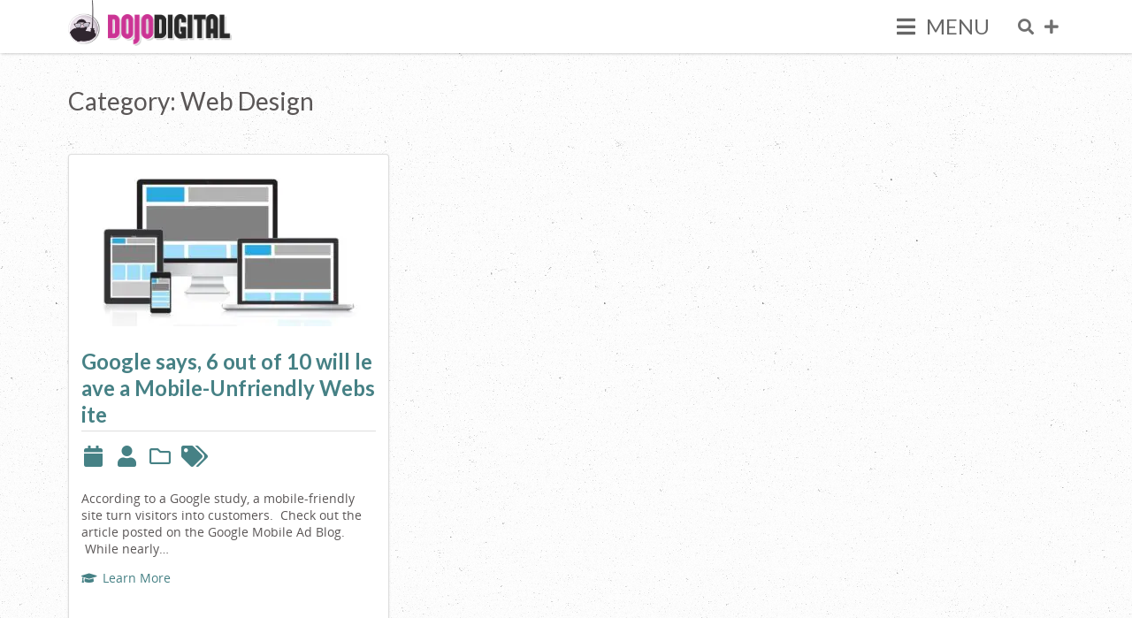

--- FILE ---
content_type: text/html; charset=UTF-8
request_url: https://dojodigital.com/blog/category/web-design/
body_size: 10863
content:
<!DOCTYPE html>
<html lang="en-US">
<head>
<meta charset="UTF-8">
<meta name="viewport" content="width=device-width, initial-scale=1">
<link rel="profile" href="http://gmpg.org/xfn/11">
<link rel="pingback" href="https://dojodigital.com/xmlrpc.php">

<meta name='robots' content='index, follow, max-image-preview:large, max-snippet:-1, max-video-preview:-1' />

	<!-- This site is optimized with the Yoast SEO plugin v26.8 - https://yoast.com/product/yoast-seo-wordpress/ -->
	<title>Web Design | Dojo Digital</title>
	<link rel="canonical" href="https://dojodigital.com/blog/category/web-design/" />
	<meta property="og:locale" content="en_US" />
	<meta property="og:type" content="article" />
	<meta property="og:title" content="Web Design Archives - Dojo Digital" />
	<meta property="og:url" content="https://dojodigital.com/blog/category/web-design/" />
	<meta property="og:site_name" content="Dojo Digital" />
	<meta name="twitter:card" content="summary_large_image" />
	<script type="application/ld+json" class="yoast-schema-graph">{"@context":"https://schema.org","@graph":[{"@type":"CollectionPage","@id":"https://dojodigital.com/blog/category/web-design/","url":"https://dojodigital.com/blog/category/web-design/","name":"Web Design Archives - Dojo Digital","isPartOf":{"@id":"https://dojodigital.com/#website"},"primaryImageOfPage":{"@id":"https://dojodigital.com/blog/category/web-design/#primaryimage"},"image":{"@id":"https://dojodigital.com/blog/category/web-design/#primaryimage"},"thumbnailUrl":"https://dojodigital.com/wp-content/uploads/2012/10/mobile-friendly-responsive-web-design-571x343.jpg","breadcrumb":{"@id":"https://dojodigital.com/blog/category/web-design/#breadcrumb"},"inLanguage":"en-US"},{"@type":"ImageObject","inLanguage":"en-US","@id":"https://dojodigital.com/blog/category/web-design/#primaryimage","url":"https://dojodigital.com/wp-content/uploads/2012/10/mobile-friendly-responsive-web-design-571x343.jpg","contentUrl":"https://dojodigital.com/wp-content/uploads/2012/10/mobile-friendly-responsive-web-design-571x343.jpg","width":571,"height":343},{"@type":"BreadcrumbList","@id":"https://dojodigital.com/blog/category/web-design/#breadcrumb","itemListElement":[{"@type":"ListItem","position":1,"name":"Home","item":"https://dojodigital.com/"},{"@type":"ListItem","position":2,"name":"Web Design"}]},{"@type":"WebSite","@id":"https://dojodigital.com/#website","url":"https://dojodigital.com/","name":"Dojo Digital","description":"We Are Your Premium Online Business Partner | Wordpress Hosting | Email Hosting | Auburn, Maine","potentialAction":[{"@type":"SearchAction","target":{"@type":"EntryPoint","urlTemplate":"https://dojodigital.com/?s={search_term_string}"},"query-input":{"@type":"PropertyValueSpecification","valueRequired":true,"valueName":"search_term_string"}}],"inLanguage":"en-US"}]}</script>
	<!-- / Yoast SEO plugin. -->


<link rel='dns-prefetch' href='//connect.livechatinc.com' />
<link rel='dns-prefetch' href='//cdn.jsdelivr.net' />
<link rel='dns-prefetch' href='//stats.wp.com' />
<link rel="alternate" type="application/rss+xml" title="Dojo Digital &raquo; Feed" href="https://dojodigital.com/feed/" />
<link rel="alternate" type="application/rss+xml" title="Dojo Digital &raquo; Comments Feed" href="https://dojodigital.com/comments/feed/" />
<link rel="alternate" type="application/rss+xml" title="Dojo Digital &raquo; Web Design Category Feed" href="https://dojodigital.com/blog/category/web-design/feed/" />
<style id='wp-img-auto-sizes-contain-inline-css' type='text/css'>
img:is([sizes=auto i],[sizes^="auto," i]){contain-intrinsic-size:3000px 1500px}
/*# sourceURL=wp-img-auto-sizes-contain-inline-css */
</style>
<style id='wp-emoji-styles-inline-css' type='text/css'>

	img.wp-smiley, img.emoji {
		display: inline !important;
		border: none !important;
		box-shadow: none !important;
		height: 1em !important;
		width: 1em !important;
		margin: 0 0.07em !important;
		vertical-align: -0.1em !important;
		background: none !important;
		padding: 0 !important;
	}
/*# sourceURL=wp-emoji-styles-inline-css */
</style>
<style id='wp-block-library-inline-css' type='text/css'>
:root{--wp-block-synced-color:#7a00df;--wp-block-synced-color--rgb:122,0,223;--wp-bound-block-color:var(--wp-block-synced-color);--wp-editor-canvas-background:#ddd;--wp-admin-theme-color:#007cba;--wp-admin-theme-color--rgb:0,124,186;--wp-admin-theme-color-darker-10:#006ba1;--wp-admin-theme-color-darker-10--rgb:0,107,160.5;--wp-admin-theme-color-darker-20:#005a87;--wp-admin-theme-color-darker-20--rgb:0,90,135;--wp-admin-border-width-focus:2px}@media (min-resolution:192dpi){:root{--wp-admin-border-width-focus:1.5px}}.wp-element-button{cursor:pointer}:root .has-very-light-gray-background-color{background-color:#eee}:root .has-very-dark-gray-background-color{background-color:#313131}:root .has-very-light-gray-color{color:#eee}:root .has-very-dark-gray-color{color:#313131}:root .has-vivid-green-cyan-to-vivid-cyan-blue-gradient-background{background:linear-gradient(135deg,#00d084,#0693e3)}:root .has-purple-crush-gradient-background{background:linear-gradient(135deg,#34e2e4,#4721fb 50%,#ab1dfe)}:root .has-hazy-dawn-gradient-background{background:linear-gradient(135deg,#faaca8,#dad0ec)}:root .has-subdued-olive-gradient-background{background:linear-gradient(135deg,#fafae1,#67a671)}:root .has-atomic-cream-gradient-background{background:linear-gradient(135deg,#fdd79a,#004a59)}:root .has-nightshade-gradient-background{background:linear-gradient(135deg,#330968,#31cdcf)}:root .has-midnight-gradient-background{background:linear-gradient(135deg,#020381,#2874fc)}:root{--wp--preset--font-size--normal:16px;--wp--preset--font-size--huge:42px}.has-regular-font-size{font-size:1em}.has-larger-font-size{font-size:2.625em}.has-normal-font-size{font-size:var(--wp--preset--font-size--normal)}.has-huge-font-size{font-size:var(--wp--preset--font-size--huge)}.has-text-align-center{text-align:center}.has-text-align-left{text-align:left}.has-text-align-right{text-align:right}.has-fit-text{white-space:nowrap!important}#end-resizable-editor-section{display:none}.aligncenter{clear:both}.items-justified-left{justify-content:flex-start}.items-justified-center{justify-content:center}.items-justified-right{justify-content:flex-end}.items-justified-space-between{justify-content:space-between}.screen-reader-text{border:0;clip-path:inset(50%);height:1px;margin:-1px;overflow:hidden;padding:0;position:absolute;width:1px;word-wrap:normal!important}.screen-reader-text:focus{background-color:#ddd;clip-path:none;color:#444;display:block;font-size:1em;height:auto;left:5px;line-height:normal;padding:15px 23px 14px;text-decoration:none;top:5px;width:auto;z-index:100000}html :where(.has-border-color){border-style:solid}html :where([style*=border-top-color]){border-top-style:solid}html :where([style*=border-right-color]){border-right-style:solid}html :where([style*=border-bottom-color]){border-bottom-style:solid}html :where([style*=border-left-color]){border-left-style:solid}html :where([style*=border-width]){border-style:solid}html :where([style*=border-top-width]){border-top-style:solid}html :where([style*=border-right-width]){border-right-style:solid}html :where([style*=border-bottom-width]){border-bottom-style:solid}html :where([style*=border-left-width]){border-left-style:solid}html :where(img[class*=wp-image-]){height:auto;max-width:100%}:where(figure){margin:0 0 1em}html :where(.is-position-sticky){--wp-admin--admin-bar--position-offset:var(--wp-admin--admin-bar--height,0px)}@media screen and (max-width:600px){html :where(.is-position-sticky){--wp-admin--admin-bar--position-offset:0px}}

/*# sourceURL=wp-block-library-inline-css */
</style><style id='global-styles-inline-css' type='text/css'>
:root{--wp--preset--aspect-ratio--square: 1;--wp--preset--aspect-ratio--4-3: 4/3;--wp--preset--aspect-ratio--3-4: 3/4;--wp--preset--aspect-ratio--3-2: 3/2;--wp--preset--aspect-ratio--2-3: 2/3;--wp--preset--aspect-ratio--16-9: 16/9;--wp--preset--aspect-ratio--9-16: 9/16;--wp--preset--color--black: #000000;--wp--preset--color--cyan-bluish-gray: #abb8c3;--wp--preset--color--white: #ffffff;--wp--preset--color--pale-pink: #f78da7;--wp--preset--color--vivid-red: #cf2e2e;--wp--preset--color--luminous-vivid-orange: #ff6900;--wp--preset--color--luminous-vivid-amber: #fcb900;--wp--preset--color--light-green-cyan: #7bdcb5;--wp--preset--color--vivid-green-cyan: #00d084;--wp--preset--color--pale-cyan-blue: #8ed1fc;--wp--preset--color--vivid-cyan-blue: #0693e3;--wp--preset--color--vivid-purple: #9b51e0;--wp--preset--gradient--vivid-cyan-blue-to-vivid-purple: linear-gradient(135deg,rgb(6,147,227) 0%,rgb(155,81,224) 100%);--wp--preset--gradient--light-green-cyan-to-vivid-green-cyan: linear-gradient(135deg,rgb(122,220,180) 0%,rgb(0,208,130) 100%);--wp--preset--gradient--luminous-vivid-amber-to-luminous-vivid-orange: linear-gradient(135deg,rgb(252,185,0) 0%,rgb(255,105,0) 100%);--wp--preset--gradient--luminous-vivid-orange-to-vivid-red: linear-gradient(135deg,rgb(255,105,0) 0%,rgb(207,46,46) 100%);--wp--preset--gradient--very-light-gray-to-cyan-bluish-gray: linear-gradient(135deg,rgb(238,238,238) 0%,rgb(169,184,195) 100%);--wp--preset--gradient--cool-to-warm-spectrum: linear-gradient(135deg,rgb(74,234,220) 0%,rgb(151,120,209) 20%,rgb(207,42,186) 40%,rgb(238,44,130) 60%,rgb(251,105,98) 80%,rgb(254,248,76) 100%);--wp--preset--gradient--blush-light-purple: linear-gradient(135deg,rgb(255,206,236) 0%,rgb(152,150,240) 100%);--wp--preset--gradient--blush-bordeaux: linear-gradient(135deg,rgb(254,205,165) 0%,rgb(254,45,45) 50%,rgb(107,0,62) 100%);--wp--preset--gradient--luminous-dusk: linear-gradient(135deg,rgb(255,203,112) 0%,rgb(199,81,192) 50%,rgb(65,88,208) 100%);--wp--preset--gradient--pale-ocean: linear-gradient(135deg,rgb(255,245,203) 0%,rgb(182,227,212) 50%,rgb(51,167,181) 100%);--wp--preset--gradient--electric-grass: linear-gradient(135deg,rgb(202,248,128) 0%,rgb(113,206,126) 100%);--wp--preset--gradient--midnight: linear-gradient(135deg,rgb(2,3,129) 0%,rgb(40,116,252) 100%);--wp--preset--font-size--small: 13px;--wp--preset--font-size--medium: 20px;--wp--preset--font-size--large: 36px;--wp--preset--font-size--x-large: 42px;--wp--preset--spacing--20: 0.44rem;--wp--preset--spacing--30: 0.67rem;--wp--preset--spacing--40: 1rem;--wp--preset--spacing--50: 1.5rem;--wp--preset--spacing--60: 2.25rem;--wp--preset--spacing--70: 3.38rem;--wp--preset--spacing--80: 5.06rem;--wp--preset--shadow--natural: 6px 6px 9px rgba(0, 0, 0, 0.2);--wp--preset--shadow--deep: 12px 12px 50px rgba(0, 0, 0, 0.4);--wp--preset--shadow--sharp: 6px 6px 0px rgba(0, 0, 0, 0.2);--wp--preset--shadow--outlined: 6px 6px 0px -3px rgb(255, 255, 255), 6px 6px rgb(0, 0, 0);--wp--preset--shadow--crisp: 6px 6px 0px rgb(0, 0, 0);}:where(.is-layout-flex){gap: 0.5em;}:where(.is-layout-grid){gap: 0.5em;}body .is-layout-flex{display: flex;}.is-layout-flex{flex-wrap: wrap;align-items: center;}.is-layout-flex > :is(*, div){margin: 0;}body .is-layout-grid{display: grid;}.is-layout-grid > :is(*, div){margin: 0;}:where(.wp-block-columns.is-layout-flex){gap: 2em;}:where(.wp-block-columns.is-layout-grid){gap: 2em;}:where(.wp-block-post-template.is-layout-flex){gap: 1.25em;}:where(.wp-block-post-template.is-layout-grid){gap: 1.25em;}.has-black-color{color: var(--wp--preset--color--black) !important;}.has-cyan-bluish-gray-color{color: var(--wp--preset--color--cyan-bluish-gray) !important;}.has-white-color{color: var(--wp--preset--color--white) !important;}.has-pale-pink-color{color: var(--wp--preset--color--pale-pink) !important;}.has-vivid-red-color{color: var(--wp--preset--color--vivid-red) !important;}.has-luminous-vivid-orange-color{color: var(--wp--preset--color--luminous-vivid-orange) !important;}.has-luminous-vivid-amber-color{color: var(--wp--preset--color--luminous-vivid-amber) !important;}.has-light-green-cyan-color{color: var(--wp--preset--color--light-green-cyan) !important;}.has-vivid-green-cyan-color{color: var(--wp--preset--color--vivid-green-cyan) !important;}.has-pale-cyan-blue-color{color: var(--wp--preset--color--pale-cyan-blue) !important;}.has-vivid-cyan-blue-color{color: var(--wp--preset--color--vivid-cyan-blue) !important;}.has-vivid-purple-color{color: var(--wp--preset--color--vivid-purple) !important;}.has-black-background-color{background-color: var(--wp--preset--color--black) !important;}.has-cyan-bluish-gray-background-color{background-color: var(--wp--preset--color--cyan-bluish-gray) !important;}.has-white-background-color{background-color: var(--wp--preset--color--white) !important;}.has-pale-pink-background-color{background-color: var(--wp--preset--color--pale-pink) !important;}.has-vivid-red-background-color{background-color: var(--wp--preset--color--vivid-red) !important;}.has-luminous-vivid-orange-background-color{background-color: var(--wp--preset--color--luminous-vivid-orange) !important;}.has-luminous-vivid-amber-background-color{background-color: var(--wp--preset--color--luminous-vivid-amber) !important;}.has-light-green-cyan-background-color{background-color: var(--wp--preset--color--light-green-cyan) !important;}.has-vivid-green-cyan-background-color{background-color: var(--wp--preset--color--vivid-green-cyan) !important;}.has-pale-cyan-blue-background-color{background-color: var(--wp--preset--color--pale-cyan-blue) !important;}.has-vivid-cyan-blue-background-color{background-color: var(--wp--preset--color--vivid-cyan-blue) !important;}.has-vivid-purple-background-color{background-color: var(--wp--preset--color--vivid-purple) !important;}.has-black-border-color{border-color: var(--wp--preset--color--black) !important;}.has-cyan-bluish-gray-border-color{border-color: var(--wp--preset--color--cyan-bluish-gray) !important;}.has-white-border-color{border-color: var(--wp--preset--color--white) !important;}.has-pale-pink-border-color{border-color: var(--wp--preset--color--pale-pink) !important;}.has-vivid-red-border-color{border-color: var(--wp--preset--color--vivid-red) !important;}.has-luminous-vivid-orange-border-color{border-color: var(--wp--preset--color--luminous-vivid-orange) !important;}.has-luminous-vivid-amber-border-color{border-color: var(--wp--preset--color--luminous-vivid-amber) !important;}.has-light-green-cyan-border-color{border-color: var(--wp--preset--color--light-green-cyan) !important;}.has-vivid-green-cyan-border-color{border-color: var(--wp--preset--color--vivid-green-cyan) !important;}.has-pale-cyan-blue-border-color{border-color: var(--wp--preset--color--pale-cyan-blue) !important;}.has-vivid-cyan-blue-border-color{border-color: var(--wp--preset--color--vivid-cyan-blue) !important;}.has-vivid-purple-border-color{border-color: var(--wp--preset--color--vivid-purple) !important;}.has-vivid-cyan-blue-to-vivid-purple-gradient-background{background: var(--wp--preset--gradient--vivid-cyan-blue-to-vivid-purple) !important;}.has-light-green-cyan-to-vivid-green-cyan-gradient-background{background: var(--wp--preset--gradient--light-green-cyan-to-vivid-green-cyan) !important;}.has-luminous-vivid-amber-to-luminous-vivid-orange-gradient-background{background: var(--wp--preset--gradient--luminous-vivid-amber-to-luminous-vivid-orange) !important;}.has-luminous-vivid-orange-to-vivid-red-gradient-background{background: var(--wp--preset--gradient--luminous-vivid-orange-to-vivid-red) !important;}.has-very-light-gray-to-cyan-bluish-gray-gradient-background{background: var(--wp--preset--gradient--very-light-gray-to-cyan-bluish-gray) !important;}.has-cool-to-warm-spectrum-gradient-background{background: var(--wp--preset--gradient--cool-to-warm-spectrum) !important;}.has-blush-light-purple-gradient-background{background: var(--wp--preset--gradient--blush-light-purple) !important;}.has-blush-bordeaux-gradient-background{background: var(--wp--preset--gradient--blush-bordeaux) !important;}.has-luminous-dusk-gradient-background{background: var(--wp--preset--gradient--luminous-dusk) !important;}.has-pale-ocean-gradient-background{background: var(--wp--preset--gradient--pale-ocean) !important;}.has-electric-grass-gradient-background{background: var(--wp--preset--gradient--electric-grass) !important;}.has-midnight-gradient-background{background: var(--wp--preset--gradient--midnight) !important;}.has-small-font-size{font-size: var(--wp--preset--font-size--small) !important;}.has-medium-font-size{font-size: var(--wp--preset--font-size--medium) !important;}.has-large-font-size{font-size: var(--wp--preset--font-size--large) !important;}.has-x-large-font-size{font-size: var(--wp--preset--font-size--x-large) !important;}
/*# sourceURL=global-styles-inline-css */
</style>

<style id='classic-theme-styles-inline-css' type='text/css'>
/*! This file is auto-generated */
.wp-block-button__link{color:#fff;background-color:#32373c;border-radius:9999px;box-shadow:none;text-decoration:none;padding:calc(.667em + 2px) calc(1.333em + 2px);font-size:1.125em}.wp-block-file__button{background:#32373c;color:#fff;text-decoration:none}
/*# sourceURL=/wp-includes/css/classic-themes.min.css */
</style>
<link rel='stylesheet' id='editor-button-front-end-styles-css' href='https://dojodigital.com/wp-content/plugins/editor-buttons//css/style.css?ver=6.9' type='text/css' media='all' />
<link rel='stylesheet' id='semantic-style-css' href='https://cdn.jsdelivr.net/npm/fomantic-ui@2.8.7/dist/semantic.min.css?ver=6.9' type='text/css' media='all' />
<link rel='stylesheet' id='semantic-theme-style-css' href='https://dojodigital.com/wp-content/themes/dojo2017/style.css?ver=6.9' type='text/css' media='all' />
<script type="text/javascript" id="text-connect-js-extra">
/* <![CDATA[ */
var textConnect = {"addons":[],"ajax_url":"https://dojodigital.com/wp-admin/admin-ajax.php","visitor":null};
//# sourceURL=text-connect-js-extra
/* ]]> */
</script>
<script type="text/javascript" src="https://dojodigital.com/wp-content/plugins/wp-live-chat-software-for-wordpress/includes/js/textConnect.js?ver=5.0.11" id="text-connect-js"></script>
<script type="text/javascript" src="https://dojodigital.com/wp-includes/js/jquery/jquery.min.js?ver=3.7.1" id="jquery-core-js"></script>
<script type="text/javascript" src="https://dojodigital.com/wp-includes/js/jquery/jquery-migrate.min.js?ver=3.4.1" id="jquery-migrate-js"></script>
<script type="text/javascript" src="https://cdn.jsdelivr.net/npm/fomantic-ui@2.8.7/dist/semantic.min.js?ver=6.9" id="semantic-script-js"></script>
<script type="text/javascript" src="https://dojodigital.com/wp-content/themes/dojo2017/js/init.js?ver=20151215" id="semantic-init-js"></script>
<link rel="https://api.w.org/" href="https://dojodigital.com/wp-json/" /><link rel="alternate" title="JSON" type="application/json" href="https://dojodigital.com/wp-json/wp/v2/categories/7" /><link rel="EditURI" type="application/rsd+xml" title="RSD" href="https://dojodigital.com/xmlrpc.php?rsd" />
<meta name="generator" content="WordPress 6.9" />
	<style>img#wpstats{display:none}</style>
		<link rel="apple-touch-icon" sizes="180x180" href="/wp-content/uploads/fbrfg/apple-touch-icon.png?v=lk2Q3rovGl">
<link rel="icon" type="image/png" sizes="32x32" href="/wp-content/uploads/fbrfg/favicon-32x32.png?v=lk2Q3rovGl">
<link rel="icon" type="image/png" sizes="16x16" href="/wp-content/uploads/fbrfg/favicon-16x16.png?v=lk2Q3rovGl">
<link rel="manifest" href="/wp-content/uploads/fbrfg/site.webmanifest?v=lk2Q3rovGl">
<link rel="mask-icon" href="/wp-content/uploads/fbrfg/safari-pinned-tab.svg?v=lk2Q3rovGl" color="#e12fc1">
<link rel="shortcut icon" href="/wp-content/uploads/fbrfg/favicon.ico?v=lk2Q3rovGl">
<meta name="msapplication-TileColor" content="#00aba9">
<meta name="msapplication-config" content="/wp-content/uploads/fbrfg/browserconfig.xml?v=lk2Q3rovGl">
<meta name="theme-color" content="#ffffff"><!-- SEO meta tags powered by SmartCrawl https://wpmudev.com/project/smartcrawl-wordpress-seo/ -->
<link rel="canonical" href="https://dojodigital.com/blog/category/web-design/" />
<script type="application/ld+json">{"@context":"https:\/\/schema.org","@graph":[{"@type":"Organization","@id":"https:\/\/dojodigital.com\/#schema-publishing-organization","url":"https:\/\/dojodigital.com","name":"Dojo Digital"},{"@type":"WebSite","@id":"https:\/\/dojodigital.com\/#schema-website","url":"https:\/\/dojodigital.com","name":"Dojo Digital","encoding":"UTF-8","potentialAction":{"@type":"SearchAction","target":"https:\/\/dojodigital.com\/search\/{search_term_string}\/","query-input":"required name=search_term_string"}},{"@type":"CollectionPage","@id":"https:\/\/dojodigital.com\/blog\/category\/web-design\/#schema-webpage","isPartOf":{"@id":"https:\/\/dojodigital.com\/#schema-website"},"publisher":{"@id":"https:\/\/dojodigital.com\/#schema-publishing-organization"},"url":"https:\/\/dojodigital.com\/blog\/category\/web-design\/","mainEntity":{"@type":"ItemList","itemListElement":[{"@type":"ListItem","position":"1","url":"https:\/\/dojodigital.com\/blog\/2012\/10\/08\/google-says-6-out-of-10-will-leave-a-mobile-unfriendly-website\/"},{"@type":"ListItem","position":"2","url":"https:\/\/dojodigital.com\/blog\/2012\/09\/17\/what-is-responsive-website-design\/"}]}},{"@type":"BreadcrumbList","@id":"https:\/\/dojodigital.com\/blog\/category\/web-design?category_name=web-design\/#breadcrumb","itemListElement":[{"@type":"ListItem","position":1,"name":"Home","item":"https:\/\/dojodigital.com"},{"@type":"ListItem","position":2,"name":"Archive for Web Design"}]}]}</script>
<meta property="og:type" content="object" />
<meta property="og:url" content="https://dojodigital.com/blog/category/web-design/" />
<meta property="og:title" content="Web Design | Dojo Digital" />
<meta name="twitter:card" content="summary" />
<meta name="twitter:title" content="Web Design | Dojo Digital" />
<!-- /SEO -->
<!-- There is no amphtml version available for this URL. --><style type="text/css" id="dojodigital_live_css">#specs{border-collapse:collapse;border-spacing:0;}
#specs td{font-family:Arial, sans-serif;font-size:14px;padding:10px 20px;border-style:solid;border-width:1px;overflow:hidden;word-break:normal;border-color:black;}
th{font-family:Arial, sans-serif;font-size:14px;font-weight:normal;padding:10px 5px;border-style:solid;border-width:1px;overflow:hidden;word-break:normal;border-color:black;}
td{text-align:left;vertical-align:top}

.specs-list li {
padding-bottom:.5em;
font-size:16px;
line-height:normal
}</style><script type="text/javascript">
var ajaxurl = 'https://dojodigital.com/wp-admin/admin-ajax.php';
		</script>

</head>

<body class="archive category category-web-design category-7 wp-theme-dojo2017 ui hfeed">

<div id="primary-menu" class="ui right demo sidebar vertical inverted menu"> 

    <div class="ui labeled icon toggle button close">
       <p>CLOSE <i class="remove icon"></i></p>
    </div>  
    
          
    <nav class="menu-main-container"><ul id="primary-navigation" class="primary-navigation"><li id="menu-item-2396" class="menu-item menu-item-type-post_type menu-item-object-page menu-item-2396"><a href="https://dojodigital.com/support/"><i class="help circle icon"></i> Help &#038; Support</a></li>
<li id="menu-item-2364" class="menu-item menu-item-type-post_type menu-item-object-page menu-item-2364"><a href="https://dojodigital.com/managed-wordpress-hosting/"><i class="server icon"></i> Managed WordPress Hosting</a></li>
<li id="menu-item-2398" class="menu-item menu-item-type-post_type menu-item-object-page menu-item-2398"><a href="https://dojodigital.com/e-commerce/"><i class="shop icon"></i> E-Commerce</a></li>
<li id="menu-item-2363" class="menu-item menu-item-type-post_type menu-item-object-page menu-item-2363"><a href="https://dojodigital.com/email/"><i class="mail icon"></i> Email Hosting</a></li>
<li id="menu-item-2383" class="menu-item menu-item-type-post_type menu-item-object-page current_page_parent menu-item-2383"><a href="https://dojodigital.com/blog/"><i class="newspaper icon"></i> Blog</a></li>
<li id="menu-item-2365" class="menu-item menu-item-type-post_type menu-item-object-page menu-item-2365"><a href="https://dojodigital.com/contact/"><i class="comments outline icon"></i> Contact</a></li>
</ul></nav></div>

<div id="page" class="ui site pusher">
        
	<a class="skip-link screen-reader-text" href="#main">Skip to content</a>

	<header id="masthead" class="site-header ui container masthead" role="banner">
    	<div class="center-head ui container">
           
                <a href="https://dojodigital.com/" rel="home" class="site-title ui button"><h1><span class="screen-reader-text">Dojo Digital</span><img src=" https://dojodigital.com//wp-content/uploads/2016/05/Dojo-Digital.png" /></h1></a>
                
                <div id="header-icons">
               		<i class="ui modal-trigger search icon link"></i> 
                    <i class="ui plus icon link social-icon"></i>
                    <div class="social-hover ui fluid popup bottom center transition hidden inverted">
                    	<div class="ui list inverted">
                    	
                        	<a class="item" href="https://www.facebook.com/DojoDigital.NinjaNerds" target="_blank"><i class="facebook icon"></i></a>
                        
                        	<a class="item" href="https://www.linkedin.com/company/dojo-dogital" target="_blank"><i class="linkedin icon"></i></a>
                        
                        	<a class="item" href="https://twitter.com/dojo_digital" target="_blank"><i class="twitter icon"></i></a>
                        
                        	
                                
				<a class="item" href="https://www.yelp.com/biz/dojo-digital-auburn" target="_blank"><i class="yelp icon"></i></a>

                        </div>
                    </div>                  
                </div>
        
            
            <div id="menu-toggle" class="ui toggle button" data-transition="overlay">
                <h2>
                    <i class="left sidebar icon"></i> Menu
                </h2>
            </div>            
        
            <div class="site-branding">  
                                    <h2 class="site-description">We Are Your Premium Online Business Partner | Wordpress Hosting | Email Hosting | Auburn, Maine</h2>
                            </div><!-- .site-branding -->       
    	</div>        	
	</header><!-- #masthead -->
    
    
    
	    

                         
	<div id="content" class="site-content ui container">
    
    <div id="search-modal" class="ui basic long scrolling modal">
      <i class="close icon"></i>
      <div class="content">
        <div id="searchFormWP" method="post" class="ui form"><div class="field"><label>Search Dojo Digital:</label><input type="search" id="queryWP" name="queryWP" placeholder="Search Term"><br></div></div>
      </div>
    </div> 
	<div id="primary" class="ui content-area">
		<div id="main" class="ui site-main" role="main">

		
			<header class="page-header">
				<h1 class="page-title">Category: <span>Web Design</span></h1>			</header><!-- .page-header -->

			<div id="masonry" class="masonry"><div class="masonry-item">
        <article id="post-546" class="ui post-546 post type-post status-publish format-standard has-post-thumbnail hentry category-dojo-news category-web-design tag-mobile-devices tag-mobile-friendly">
         	<div class="ui segment archives">            <header class="entry-header">
            
            	                	<div class="ui">
						<a href="https://dojodigital.com/blog/2012/10/08/google-says-6-out-of-10-will-leave-a-mobile-unfriendly-website/" rel="bookmark">                        <img width="300" height="180" src="https://dojodigital.com/wp-content/uploads/2012/10/mobile-friendly-responsive-web-design-571x343-300x180.jpg" class="ui image aligncenter wp-post-image" alt="" decoding="async" fetchpriority="high" srcset="https://dojodigital.com/wp-content/uploads/2012/10/mobile-friendly-responsive-web-design-571x343-300x180.jpg 300w, https://dojodigital.com/wp-content/uploads/2012/10/mobile-friendly-responsive-web-design-571x343.jpg 571w" sizes="(max-width: 300px) 100vw, 300px" />                        </a>                    </div>
                            
            
            
                <h2 class="entry-title ui header dividing"><a href="https://dojodigital.com/blog/2012/10/08/google-says-6-out-of-10-will-leave-a-mobile-unfriendly-website/" rel="bookmark">Google says, 6 out of 10 will leave a Mobile-Unfriendly Website</a></h2>                <div class="ui entry-meta">
                    <a class="meta-icon item"><i class="calendar icon"></i></a><div class="meta-hover ui fluid popup bottom center transition hidden"><a href="https://dojodigital.com/blog/2012/10/08/google-says-6-out-of-10-will-leave-a-mobile-unfriendly-website/" rel="bookmark"><i class="calendar outline icon"></i><time class="entry-date published" datetime="2012-10-08T11:39:41-04:00">October 8, 2012</time><time class="updated" datetime="2016-05-26T14:35:04-04:00">May 26, 2016</time></a></div><a class="meta-icon item"><i class="user icon"></i></a><div class="author vcard meta-hover ui fluid popup bottom center transition hidden"><div class="avatar alignleft"><img alt='' src='https://secure.gravatar.com/avatar/f54a4f916b30f90ba32f48ba2783aed7c8847eec3d8ede07f05231bc37505313?s=90&#038;d=mm&#038;r=g' srcset='https://secure.gravatar.com/avatar/f54a4f916b30f90ba32f48ba2783aed7c8847eec3d8ede07f05231bc37505313?s=180&#038;d=mm&#038;r=g 2x' class='avatar avatar-90 photo' height='90' width='90' decoding='async'/></div><span class="author-social"><a href="https://facebook.com/DojoDigital.NinjaNerds" target="_blank" title="Facebook"><i class="facebook square icon"></i></a><a href="https://twitter.com/dojo_digital" target="_blank" title="Twitter"><i class="twitter square icon"></i></a><a href="" target="_blank" title="Google+"><i class="google plus square icon"></i></a><a href="https://linkedin.com/company/dojo-dogital" target="_blank" title="Linked In"><i class="linkedin square icon"></i></a><a href="mailto:scott@dojodigital.com" title="Email Scott Hill"><i class="mail icon"></i></a><a href="https://dojodigital.com" target="_blank" title="Website"><i class="linkify icon"></i></a></span><h4 class="ui header">Scott Hill</h4><p>Scott is the General Manager of Dojo Digital</p><a class="url fn n ui primary button" href="https://dojodigital.com/blog/author/scott/">More by Scott Hill</a></div><a class="meta-icon item"><i class="folder outline icon"></i></a><div class="cat-links meta-hover ui fluid popup bottom center transition hidden"><h4 class="ui header"><i class="folder open outline icon"></i> Categories</h4><div class="ui link list"><a href="https://dojodigital.com/blog/category/dojo-news/" rel="category tag">Dojo News</a><br><a href="https://dojodigital.com/blog/category/web-design/" rel="category tag">Web Design</a></div></div><a class="meta-icon item"><i class="tags icon"></i></a><div class="tags-links meta-hover ui fluid popup bottom center transition hidden"><h4 class="ui header"><i class="tag icon"></i> Tagged</h4><a href="https://dojodigital.com/blog/tag/mobile-devices/" rel="tag">mobile devices</a><br><a href="https://dojodigital.com/blog/tag/mobile-friendly/" rel="tag">mobile-friendly</a></div>                </div><!-- .entry-meta -->
                            </header><!-- .entry-header -->
        
            <div class="ui entry-content">
                <p>According to a Google study, a mobile-friendly site turn visitors into customers.  Check out the article posted on the Google Mobile Ad Blog.  While nearly&#8230;<br /><a href="https://dojodigital.com/blog/2012/10/08/google-says-6-out-of-10-will-leave-a-mobile-unfriendly-website/" class="learn-more" rel="bookmark"><i class="student icon"></i> Learn More</a></p>
            </div><!-- .entry-content -->
        
            <footer class="entry-footer">               
            
            </footer><!-- .entry-footer -->
            </div>        </article><!-- #post-## -->    
</div><div class="masonry-item">
        <article id="post-120" class="ui post-120 post type-post status-publish format-standard has-post-thumbnail hentry category-web-design tag-android tag-ipad tag-iphone tag-kindle-fire tag-responsive-web-design">
         	<div class="ui segment archives">            <header class="entry-header">
            
            	                	<div class="ui">
						<a href="https://dojodigital.com/blog/2012/09/17/what-is-responsive-website-design/" rel="bookmark">                        <img width="300" height="182" src="https://dojodigital.com/wp-content/uploads/2012/09/responsive_web_design-1-300x182.png" class="ui image aligncenter wp-post-image" alt="" decoding="async" srcset="https://dojodigital.com/wp-content/uploads/2012/09/responsive_web_design-1-300x182.png 300w, https://dojodigital.com/wp-content/uploads/2012/09/responsive_web_design-1.png 646w" sizes="(max-width: 300px) 100vw, 300px" />                        </a>                    </div>
                            
            
            
                <h2 class="entry-title ui header dividing"><a href="https://dojodigital.com/blog/2012/09/17/what-is-responsive-website-design/" rel="bookmark">What is Responsive Website Design?</a></h2>                <div class="ui entry-meta">
                    <a class="meta-icon item"><i class="calendar icon"></i></a><div class="meta-hover ui fluid popup bottom center transition hidden"><a href="https://dojodigital.com/blog/2012/09/17/what-is-responsive-website-design/" rel="bookmark"><i class="calendar outline icon"></i><time class="entry-date published" datetime="2012-09-17T14:38:01-04:00">September 17, 2012</time><time class="updated" datetime="2016-05-10T13:08:32-04:00">May 10, 2016</time></a></div><a class="meta-icon item"><i class="user icon"></i></a><div class="author vcard meta-hover ui fluid popup bottom center transition hidden"><div class="avatar alignleft"><img alt='' src='https://secure.gravatar.com/avatar/f54a4f916b30f90ba32f48ba2783aed7c8847eec3d8ede07f05231bc37505313?s=90&#038;d=mm&#038;r=g' srcset='https://secure.gravatar.com/avatar/f54a4f916b30f90ba32f48ba2783aed7c8847eec3d8ede07f05231bc37505313?s=180&#038;d=mm&#038;r=g 2x' class='avatar avatar-90 photo' height='90' width='90' loading='lazy' decoding='async'/></div><span class="author-social"><a href="https://facebook.com/DojoDigital.NinjaNerds" target="_blank" title="Facebook"><i class="facebook square icon"></i></a><a href="https://twitter.com/dojo_digital" target="_blank" title="Twitter"><i class="twitter square icon"></i></a><a href="" target="_blank" title="Google+"><i class="google plus square icon"></i></a><a href="https://linkedin.com/company/dojo-dogital" target="_blank" title="Linked In"><i class="linkedin square icon"></i></a><a href="mailto:scott@dojodigital.com" title="Email Scott Hill"><i class="mail icon"></i></a><a href="https://dojodigital.com" target="_blank" title="Website"><i class="linkify icon"></i></a></span><h4 class="ui header">Scott Hill</h4><p>Scott is the General Manager of Dojo Digital</p><a class="url fn n ui primary button" href="https://dojodigital.com/blog/author/scott/">More by Scott Hill</a></div><a class="meta-icon item"><i class="folder outline icon"></i></a><div class="cat-links meta-hover ui fluid popup bottom center transition hidden"><h4 class="ui header"><i class="folder open outline icon"></i> Categories</h4><div class="ui link list"><a href="https://dojodigital.com/blog/category/web-design/" rel="category tag">Web Design</a></div></div><a class="meta-icon item"><i class="tags icon"></i></a><div class="tags-links meta-hover ui fluid popup bottom center transition hidden"><h4 class="ui header"><i class="tag icon"></i> Tagged</h4><a href="https://dojodigital.com/blog/tag/android/" rel="tag">Android</a><br><a href="https://dojodigital.com/blog/tag/ipad/" rel="tag">iPad</a><br><a href="https://dojodigital.com/blog/tag/iphone/" rel="tag">iPhone</a><br><a href="https://dojodigital.com/blog/tag/kindle-fire/" rel="tag">Kindle Fire</a><br><a href="https://dojodigital.com/blog/tag/responsive-web-design/" rel="tag">Responsive Web Design</a></div>                </div><!-- .entry-meta -->
                            </header><!-- .entry-header -->
        
            <div class="ui entry-content">
                <p>“Day by day, the number of devices, platforms, and browsers that need to work with your site grows. Responsive web design represents a fundamental shift&#8230;<br /><a href="https://dojodigital.com/blog/2012/09/17/what-is-responsive-website-design/" class="learn-more" rel="bookmark"><i class="student icon"></i> Learn More</a></p>
            </div><!-- .entry-content -->
        
            <footer class="entry-footer">               
            
            </footer><!-- .entry-footer -->
            </div>        </article><!-- #post-## -->    
</div></div>
		</div><!-- #main -->
	</div><!-- #primary -->


	</div><!-- #content -->

	<footer id="colophon" class="ui site-footer" role="contentinfo">
    	<div class="footer-inner">
            <div class="ui container">            
                <div class="ui two column stackable very relaxed grid">
                
                    <div class="ui column">
                                 
                            <div class="ui">
                                <aside class="ui widget-area"  role="complementary">
                                <section id="nav_menu-2" class="ui widget widget_nav_menu"><div class="menu-main-container"><ul id="menu-main" class="menu"><li class="menu-item menu-item-type-post_type menu-item-object-page menu-item-2396"><a href="https://dojodigital.com/support/"><i class="help circle icon"></i> Help &#038; Support</a></li>
<li class="menu-item menu-item-type-post_type menu-item-object-page menu-item-2364"><a href="https://dojodigital.com/managed-wordpress-hosting/"><i class="server icon"></i> Managed WordPress Hosting</a></li>
<li class="menu-item menu-item-type-post_type menu-item-object-page menu-item-2398"><a href="https://dojodigital.com/e-commerce/"><i class="shop icon"></i> E-Commerce</a></li>
<li class="menu-item menu-item-type-post_type menu-item-object-page menu-item-2363"><a href="https://dojodigital.com/email/"><i class="mail icon"></i> Email Hosting</a></li>
<li class="menu-item menu-item-type-post_type menu-item-object-page current_page_parent menu-item-2383"><a href="https://dojodigital.com/blog/"><i class="newspaper icon"></i> Blog</a></li>
<li class="menu-item menu-item-type-post_type menu-item-object-page menu-item-2365"><a href="https://dojodigital.com/contact/"><i class="comments outline icon"></i> Contact</a></li>
</ul></div></section>                                </aside>
                            </div><!-- #secondary -->
                                  
                    </div>
                	<div class="ui vertical divider"></div>
                    <div class="ui column">
                                
                            <div class="ui">
                                <aside class="ui widget-area"  role="complementary">
                                <section id="text-3" class="ui widget widget_text">			<div class="textwidget"><div class="ui  message">
<div class="content">
<div class=" header">
      Dojo Digital Inc
    </div>
   <div class="ui divider"></div>
   89 Union St, #1017<br /> Auburn, ME 04210
<div class="ui divider"></div>
<i class="phone icon"></i> (207) 330-5439
<div class="ui divider"></div>
</div>
</div></div>
		</section>                                </aside>
                            </div><!-- #secondary --> 
                                              
                    </div>
                    
                 </div><!-- .grid -->  
                 <div class="ui divider"></div>
                 <p id="footer-info">Copyright © 2026 - Dojo Digital &nbsp;|&nbsp; Developed & Design by <a href="http://dojodigital.com" title="Your Premium Online Partners" target="_blank">Dojo Digital</a></p
                
            </div><!-- .container -->
    	</div>        
	</footer><!-- #colophon -->   
       
</div><!-- #page -->

<script type="speculationrules">
{"prefetch":[{"source":"document","where":{"and":[{"href_matches":"/*"},{"not":{"href_matches":["/wp-*.php","/wp-admin/*","/wp-content/uploads/*","/wp-content/*","/wp-content/plugins/*","/wp-content/themes/dojo2017/*","/*\\?(.+)"]}},{"not":{"selector_matches":"a[rel~=\"nofollow\"]"}},{"not":{"selector_matches":".no-prefetch, .no-prefetch a"}}]},"eagerness":"conservative"}]}
</script>

			<script type="text/javascript">
				var _paq = _paq || [];
				_paq.push(["setDocumentTitle", "1/" + document.title]);
				_paq.push(['trackPageView']);
								(function () {
					var u = "https://analytics1.wpmudev.com/";
					_paq.push(['setTrackerUrl', u + 'track/']);
					_paq.push(['setSiteId', '15885']);
					var d   = document, g = d.createElement('script'), s = d.getElementsByTagName('script')[0];
					g.type  = 'text/javascript';
					g.async = true;
					g.defer = true;
					g.src   = 'https://analytics.wpmucdn.com/matomo.js';
					s.parentNode.insertBefore(g, s);
				})();
			</script>
			
<script type="application/ld+json"> { "@context": "http://schema.org", "@type": "LocalBusiness", "hasMap": "https://www.google.com/maps/place/Dojo+Digital/@,-70.2315467,17z/data=!3m1!4b1!4m5!3m4!1s0x4cb26bdaa3db64cf:0xfdd297d1df71ba0!8m2!3d44.097526!4d-70.228628", "address": { "@type": "PostalAddress", "addressLocality": "Lewiston", "addressRegion": "Maine", "postalCode":"04240", "streetAddress": "89 Union St, #1017", "addressCountry": "United States" }, "geo": { "@type": "GeoCoordinates", "latitude": "44.1006948", "longitude": "-70.2308669" }, "description": "As online curators, Dojo Digital has searched out and partnered with industry leaders to bring you the very best technology and support for your business. We focus on truly mobile-ready responsive websites, using the best development practices on a rock solid wordpress platform. With lightning fast managed wordpress hosting, reliable email hosting, user friendly content management, email marketing, and best-in-class customer service, Dojo Digital delivers a hassle free online presence.We simplify your online experience, so you can focus on your brand and your customers.", "name": "Dojo Digital", "logo": "https://scamp.ninja/wp-content/uploads/gravity_forms/1-11ae19a4f233ddbc2903d87347f2daac/2016/10/dojodigital_logo-300.png", "telephone": "(207) 330-5439", "openingHours": [ "Mo 09:00-17:00", "Tu 09:00-17:00", "We 09:00-17:00", "Th 09:00-17:00", "Fr 09:00-17:00", "" ],	"sameAs" : [ "https://www.facebook.com/DojoDigital.NinjaNerds", "https://www.yelp.com/biz/dojo-digital-auburn","https://plus.google.com/104101955333269634863/about", "https://twitter.com/dojo_digital", "" ], "url": "https://dojodigital.com/" } </script>
<script type="text/javascript" src="https://connect.livechatinc.com/api/v1/script/f826388c-93fb-4ce0-880d-22d6378e30e5/widget.js?lcv=c724b2c8-cc75-49fc-9f71-c5d1076b098f&amp;ver=5.0.11" id="text-legacy-widget-js"></script>
<script type="text/javascript" src="https://dojodigital.com/wp-content/themes/dojo2017/js/rest-api-search.js?ver=20151215" id="wp-api-search-js"></script>
<script type="text/javascript" id="jetpack-stats-js-before">
/* <![CDATA[ */
_stq = window._stq || [];
_stq.push([ "view", {"v":"ext","blog":"111949367","post":"0","tz":"-5","srv":"dojodigital.com","arch_cat":"web-design","arch_results":"2","j":"1:15.4"} ]);
_stq.push([ "clickTrackerInit", "111949367", "0" ]);
//# sourceURL=jetpack-stats-js-before
/* ]]> */
</script>
<script type="text/javascript" src="https://stats.wp.com/e-202604.js" id="jetpack-stats-js" defer="defer" data-wp-strategy="defer"></script>
<script id="wp-emoji-settings" type="application/json">
{"baseUrl":"https://s.w.org/images/core/emoji/17.0.2/72x72/","ext":".png","svgUrl":"https://s.w.org/images/core/emoji/17.0.2/svg/","svgExt":".svg","source":{"concatemoji":"https://dojodigital.com/wp-includes/js/wp-emoji-release.min.js?ver=6.9"}}
</script>
<script type="module">
/* <![CDATA[ */
/*! This file is auto-generated */
const a=JSON.parse(document.getElementById("wp-emoji-settings").textContent),o=(window._wpemojiSettings=a,"wpEmojiSettingsSupports"),s=["flag","emoji"];function i(e){try{var t={supportTests:e,timestamp:(new Date).valueOf()};sessionStorage.setItem(o,JSON.stringify(t))}catch(e){}}function c(e,t,n){e.clearRect(0,0,e.canvas.width,e.canvas.height),e.fillText(t,0,0);t=new Uint32Array(e.getImageData(0,0,e.canvas.width,e.canvas.height).data);e.clearRect(0,0,e.canvas.width,e.canvas.height),e.fillText(n,0,0);const a=new Uint32Array(e.getImageData(0,0,e.canvas.width,e.canvas.height).data);return t.every((e,t)=>e===a[t])}function p(e,t){e.clearRect(0,0,e.canvas.width,e.canvas.height),e.fillText(t,0,0);var n=e.getImageData(16,16,1,1);for(let e=0;e<n.data.length;e++)if(0!==n.data[e])return!1;return!0}function u(e,t,n,a){switch(t){case"flag":return n(e,"\ud83c\udff3\ufe0f\u200d\u26a7\ufe0f","\ud83c\udff3\ufe0f\u200b\u26a7\ufe0f")?!1:!n(e,"\ud83c\udde8\ud83c\uddf6","\ud83c\udde8\u200b\ud83c\uddf6")&&!n(e,"\ud83c\udff4\udb40\udc67\udb40\udc62\udb40\udc65\udb40\udc6e\udb40\udc67\udb40\udc7f","\ud83c\udff4\u200b\udb40\udc67\u200b\udb40\udc62\u200b\udb40\udc65\u200b\udb40\udc6e\u200b\udb40\udc67\u200b\udb40\udc7f");case"emoji":return!a(e,"\ud83e\u1fac8")}return!1}function f(e,t,n,a){let r;const o=(r="undefined"!=typeof WorkerGlobalScope&&self instanceof WorkerGlobalScope?new OffscreenCanvas(300,150):document.createElement("canvas")).getContext("2d",{willReadFrequently:!0}),s=(o.textBaseline="top",o.font="600 32px Arial",{});return e.forEach(e=>{s[e]=t(o,e,n,a)}),s}function r(e){var t=document.createElement("script");t.src=e,t.defer=!0,document.head.appendChild(t)}a.supports={everything:!0,everythingExceptFlag:!0},new Promise(t=>{let n=function(){try{var e=JSON.parse(sessionStorage.getItem(o));if("object"==typeof e&&"number"==typeof e.timestamp&&(new Date).valueOf()<e.timestamp+604800&&"object"==typeof e.supportTests)return e.supportTests}catch(e){}return null}();if(!n){if("undefined"!=typeof Worker&&"undefined"!=typeof OffscreenCanvas&&"undefined"!=typeof URL&&URL.createObjectURL&&"undefined"!=typeof Blob)try{var e="postMessage("+f.toString()+"("+[JSON.stringify(s),u.toString(),c.toString(),p.toString()].join(",")+"));",a=new Blob([e],{type:"text/javascript"});const r=new Worker(URL.createObjectURL(a),{name:"wpTestEmojiSupports"});return void(r.onmessage=e=>{i(n=e.data),r.terminate(),t(n)})}catch(e){}i(n=f(s,u,c,p))}t(n)}).then(e=>{for(const n in e)a.supports[n]=e[n],a.supports.everything=a.supports.everything&&a.supports[n],"flag"!==n&&(a.supports.everythingExceptFlag=a.supports.everythingExceptFlag&&a.supports[n]);var t;a.supports.everythingExceptFlag=a.supports.everythingExceptFlag&&!a.supports.flag,a.supports.everything||((t=a.source||{}).concatemoji?r(t.concatemoji):t.wpemoji&&t.twemoji&&(r(t.twemoji),r(t.wpemoji)))});
//# sourceURL=https://dojodigital.com/wp-includes/js/wp-emoji-loader.min.js
/* ]]> */
</script>
<script>
    var topPassed = topPassed || false;	// At top of page	
	var seekedCalls = 0;
	
	jQuery('#page')
		  .visibility({
			onTopPassed: function(calculations) { // Has top of video passed by?
				topPassed = true;
			}
		  });	
	
	
	function videoEnded() { //Scroll function when video ends
		videoDoneNowScroll();
	}
	
	function videoSeeked() { //Scroll function when video seeks beginning when LOOPED
		seekedCalls++;
		if (seekedCalls === 1) { // Do it once
			videoDoneNowScroll();
		}
	}
	function videoDoneNowScroll() { // Scroll to Content		  
		 
		  if(!topPassed) { // Run only if still at top	
			  jQuery('html, body').animate({
			  scrollTop: jQuery("#content").offset().top - 50
			  }, 2000);		
		  }			  
	}		
</script>

</body>
</html>


--- FILE ---
content_type: text/css
request_url: https://dojodigital.com/wp-content/themes/dojo2017/style.css?ver=6.9
body_size: 5160
content:
/*
Theme Name: Dojo2017
Theme URI: https://dojodigital.com
Author: Dojo Digital
Author URI: http://Dojo%20Digital
Description: Semantic-UI
Version: 1.0.0
License: GNU General Public License v2 or later
License URI: http://www.gnu.org/licenses/gpl-2.0.html
Text Domain: semantic
Tags:

This theme, like WordPress, is licensed under the GPL.
Use it to make something cool, have fun, and share what you've learned with others.

Semantic is based on Underscores http://semantic-ui.com/

Normalizing styles have been helped along thanks to the fine work of
Nicolas Gallagher and Jonathan Neal http://necolas.github.com/normalize.css/
*/

.site-title.ui.button {
	background-image: url(im/footer-ninja.png);
}
.footer-inner {
	background: url(im/dark-texture.gif);
	margin-top: 8px;
}
#page {
	background: #F8F4F4 url(im/light-texture.gif);
}
/*--------------------------------------------------------------
# Typography
--------------------------------------------------------------*/

@font-face {
	font-family: 'Forque';
	src: url('fonts/Forque-webfont.eot');
	src: url('fonts/Forque-webfont.eot?#iefix') format('embedded-opentype'),  url('fonts/Forque-webfont.woff') format('woff'),  url('fonts/Forque-webfont.ttf') format('truetype'),  url('fonts/Forque-webfont.svg#firsttestRegular') format('svg');
	font-weight: normal;
	font-style: normal;
}
@font-face {
    font-family: 'OpenSansRegular';
    src: url('fonts/OpenSans-Regular-webfont.eot');
    src: url('fonts/OpenSans-Regular-webfont.eot?#iefix') format('embedded-opentype'),
         url('fonts/OpenSans-Regular-webfont.woff') format('woff'),
         url('fonts/OpenSans-Regular-webfont.ttf') format('truetype'),
         url('fonts/OpenSans-Regular-webfont.svg#OpenSansRegular') format('svg');
    font-weight: normal;
    font-style: normal;
}

@font-face {
    font-family: 'OpenSansBold';
    src: url('fonts/OpenSans-Bold-webfont.eot');
    src: url('fonts/OpenSans-Bold-webfont.eot?#iefix') format('embedded-opentype'),
         url('fonts/OpenSans-Bold-webfont.woff') format('woff'),
         url('fonts/OpenSans-Bold-webfont.ttf') format('truetype'),
         url('fonts/OpenSans-Bold-webfont.svg#OpenSansBold') format('svg');
    font-weight: normal;
    font-style: normal;
}

@font-face {
    font-family: 'OpenSansCondensedLight';
    src: url('fonts/OpenSans-CondLight-webfont.eot');
    src: url('fonts/OpenSans-CondLight-webfont.eot?#iefix') format('embedded-opentype'),
         url('fonts/OpenSans-CondLight-webfont.woff') format('woff'),
         url('fonts/OpenSans-CondLight-webfont.ttf') format('truetype'),
         url('fonts/OpenSans-CondLight-webfont.svg#OpenSansCondensedLight') format('svg');
    font-weight: normal;
    font-style: normal;

}

@font-face {
    font-family: 'OpenSansCondensedBold';
    src: url('fonts/OpenSans-CondBold-webfont.eot');
    src: url('fonts/OpenSans-CondBold-webfont.eot?#iefix') format('embedded-opentype'),
         url('fonts/OpenSans-CondBold-webfont.woff') format('woff'),
         url('fonts/OpenSans-CondBold-webfont.ttf') format('truetype'),
         url('fonts/OpenSans-CondBold-webfont.svg#OpenSansCondensedBold') format('svg');
    font-weight: normal;
    font-style: normal;

}
h1, h2, h3, h4, h5, h6 {
	font-weight: normal;
    font-style: normal;
}
a:link, a:visited {
	color: #468185;
}
body {
	background: transparent url(im/dark-texture.gif) !important;
	font-size: 18px;
	line-height: 1.5em;
	font-family: 'OpenSansRegular', Verdana, sans-serif;
	color: #5a5656;
}
/*--------------------------------------------------------------
# Gravity Forms
--------------------------------------------------------------*/
body .gform_wrapper .gform_body .gform_fields .gfield .gfield_label {
	margin-top: 1.4em !important;
}
body .gform_wrapper .gf_progressbar_wrapper h3.gf_progressbar_title {
	filter: none;
	-moz-opacity: 1;
	-khtml-opacity: 1;
	opacity: 1;
}
body .gform_wrapper .button {
	padding: 5px .5em 9px .5em !important;
	color: #FFF !important;
	text-decoration: none !important;
	background-color: #cb3494 !important;
	border: 1px solid #9d2170 !important;
	font-size: 1.8em !important;
}
body .gform_wrapper .button:hover {
	background-color: #af2b7f !important;
}
/*--------------------------------------------------------------
# Accessibility
--------------------------------------------------------------*/
/* Text meant only for screen readers. */
.site-branding, .screen-reader-text {
	clip: rect(1px, 1px, 1px, 1px);
	position: absolute !important;
	height: 1px;
	width: 1px;
	overflow: hidden;
}
.screen-reader-text:focus {
	background-color: #f1f1f1;
	border-radius: 3px;
	box-shadow: 0 0 2px 2px rgba(0, 0, 0, 0.6);
	clip: auto !important;
	color: #21759b;
	display: block;
	font-size: 14px;
	font-size: 0.875rem;
	font-weight: bold;
	height: auto;
	left: 5px;
	line-height: normal;
	padding: 15px 23px 14px;
	text-decoration: none;
	top: 5px;
	width: auto;
	z-index: 100000; /* Above WP toolbar. */
}
/* Do not show the outline on the skip link target. */
#content[tabindex="-1"]:focus {
	outline: 0;
}
/*--------------------------------------------------------------
# Alignments
--------------------------------------------------------------*/
.alignleft {
	display: inline;
	float: left;
	margin-right: 1.5em;
}
.alignright {
	display: inline;
	float: right;
	margin-left: 1.5em;
}
.aligncenter {
	clear: both;
	display: block;
	margin-left: auto;
	margin-right: auto;
}
/*--------------------------------------------------------------
# Clearings
--------------------------------------------------------------*/
.clear:before, .clear:after, .entry-content:before, .entry-content:after, .comment-content:before, .comment-content:after, .site-header:before, .site-header:after, .site-content:before, .site-content:after, .site-footer:before, .site-footer:after {
	content: "";
	display: table;
	table-layout: fixed;
}
.clear:after, .entry-content:after, .comment-content:after, .site-header:after, .site-content:after, .site-footer:after {
	clear: both;
}
/*--------------------------------------------------------------
# Widgets
--------------------------------------------------------------*/
.widget {
	margin: 0 0 1.5em;
}
/* Make sure select elements fit in widgets. */
.widget select {
	max-width: 100%;
}
/*--------------------------------------------------------------
# Content
--------------------------------------------------------------*/
/*--------------------------------------------------------------
## Posts and pages
--------------------------------------------------------------*/
.sticky {
	display: block;
}
.hentry {
	margin: 0 0 1.5em;
}
.updated:not(.published) {
	display: none;
}
.single .byline, .group-blog .byline {
	display: inline;
}
.page-content, .entry-content, .entry-summary {
	margin: 1.5em 0 0;
}
.page-links {
	clear: both;
	margin: 0 0 1.5em;
}
/*--------------------------------------------------------------
## Asides
--------------------------------------------------------------*/
.blog .format-aside .entry-title, .archive .format-aside .entry-title {
	display: none;
}
/*--------------------------------------------------------------
## Comments
--------------------------------------------------------------*/
.comment-content a {
	word-wrap: break-word;
}
.bypostauthor {
	display: block;
}
/*--------------------------------------------------------------
# Infinite scroll
--------------------------------------------------------------*/
/* Globally hidden elements when Infinite Scroll is supported and in use. */
.infinite-scroll .posts-navigation, /* Older / Newer Posts Navigation (always hidden) */ .infinite-scroll.neverending .site-footer { /* Theme Footer (when set to scrolling) */
	display: none;
}
/* When Infinite Scroll has reached its end we need to re-display elements that were hidden (via .neverending) before. */
.infinity-end.neverending .site-footer {
	display: block;
}
/*--------------------------------------------------------------
# Media
--------------------------------------------------------------*/
.page-content .wp-smiley, .entry-content .wp-smiley, .comment-content .wp-smiley {
	border: none;
	margin-bottom: 0;
	margin-top: 0;
	padding: 0;
}
/* Make sure embeds and iframes fit their containers. */
embed, iframe, object {
	max-width: 100%;
}
/*--------------------------------------------------------------
## Captions
--------------------------------------------------------------*/
.wp-caption {
	margin-bottom: 1.5em;
	max-width: 100%;
}
.wp-caption img[class*="wp-image-"] {
	display: block;
	margin-left: auto;
	margin-right: auto;
}
.wp-caption .wp-caption-text {
	margin: 0.8075em 0;
}
.wp-caption-text {
	text-align: center;
}
/*--------------------------------------------------------------
## Galleries
--------------------------------------------------------------*/
.gallery {
	margin-bottom: 1.5em;
}
.gallery-item {
	display: inline-block;
	text-align: center;
	vertical-align: top;
	width: 100%;
}
.gallery-columns-2 .gallery-item {
	max-width: 50%;
}
.gallery-columns-3 .gallery-item {
	max-width: 33.33%;
}
.gallery-columns-4 .gallery-item {
	max-width: 25%;
}
.gallery-columns-5 .gallery-item {
	max-width: 20%;
}
.gallery-columns-6 .gallery-item {
	max-width: 16.66%;
}
.gallery-columns-7 .gallery-item {
	max-width: 14.28%;
}
.gallery-columns-8 .gallery-item {
	max-width: 12.5%;
}
.gallery-columns-9 .gallery-item {
	max-width: 11.11%;
}
.gallery-caption {
	display: block;
}
/*--------------------------------------------------------------
## LIVE CSS move me....
--------------------------------------------------------------*/
.piled {
	z-index: 1 !important;
}
.ui.button.dojobutton {
	background-color: #468185;
	color: #fff;
	opacity: .8;
	-webkit-transition: all 0.4s ease-in-out;
    -moz-transition: all 0.4s ease-in-out;
    transition: all 0.4s ease-in-out;
}
.ui.button.dojobutton:hover {
	opacity: 1;
}
img {
	max-width: 100%;
	height: auto;
}
#page-2183 .section-title {
	display: none;
}
.footer-inner {
	padding: 50px 0;
	color: #fff;
}
.footer-inner a {
	color: #fff;
}
.site-title.ui.button h1 {
	display: block;
}
.site-title.ui.button {
	background-repeat: no-repeat;
	padding-left: 45px !important;
	background-size: 35px 50px;
	display: block;
	background-color: transparent;
	position: relative;
	z-index: 10;
}
.site-title.ui.button img {
	max-height: 36px;
	margin: 16px 0 8px 0;
	display: block;
}
#masthead {
	width: 100% !important;
	background-color: #ffffff;
	box-shadow: 1px 1px 3px rgba(0,0,0,.2);
	z-index: 90 !important;
}
#masthead * {
	line-height: 60px;
}
#menu-toggle {
	position: relative;
	background: none;
	min-height: 1rem;
	font-size: 2rem;
	float: right;
	display: block;
	margin: 0;
	padding: 0;
}
#menu-toggle h2, .button.site-title {
	margin: 0;
	padding: 0;
}
.button.site-title {
	float: left;
}
.pushable>.pusher:after {
	background: transparent;
}
.close {
	position: relative;
	background: transparent !important;
	display: block;
	color: #ffffff !important;
	margin: 40px 0 0 0 !important;
	float: right;
	clear: both;
}

@media only screen and (min-width: 1200px) {
.ui.container {
	width: 1100px;
}
}
article a {
	word-break: break-all;
}
.entry-footer {
	padding-top: 4em;
}
.edit-link, .edit-link a {
	color: #fff;
}
#secondary, .nav-wrapper {
	display: none
}
.logged-in .side-nav {
	top: 30px;
}
.logged-in #masthead.fixed {
	top: 25px !important;
}
.mobile-header {
	text-align: center;
}
#primary-navigation {
	padding: 4em 2em;
	text-align: left;
}

#primary-navigation ul li a {
	padding: 6px 0;
	display: block;
}
#primary-navigation ul ul li a {
	padding: 0;
}
#primary-navigation ul li a:hover {
	color: inherit;
	opacity: .7;
}
#primary-navigation, #primary-navigation ul li {
	list-style: none !important;
}
#primary-navigation ul ul {
	padding-left: 1.5em;
}
#primary-menu {
	width: 320px;
	opacity: .9;
}
#primary-menu .remove {
	font-size: 18px;
}
#menu-toggle h2 {
	font-family: inherit;
	text-transform: uppercase;
	color: inherit;
}

@media (max-width: 767px) {
#masthead {
	margin-left: 0px !important;
	margin-right: 0px !important;
}
.logged-in #masthead.fixed {
	top: 0px !important;
}
}
/*--------------------------------------------------------------
## Video Headers
--------------------------------------------------------------*/

.vid-row {
	position: relative;
}
.video-frame {
	height: 100%;
	width: 100%;
	background-size: cover;
}
.video-frame video {
	height: 100%;
	width: 100%;
	z-index: -100;
	right: 0;
	bottom: 0;
	background-size: cover;
	overflow: hidden;
}

@media only screen and (max-width: 1024px) {
.home-video-hero .video-frame video {
	display: none;
}
}

@media only screen and (max-width: 1024px) {
.home-video-hero .video-frame {
	display: block;
	height: 0;
	position: static;
	background-repeat: no-repeat;
	background-position: center top;
	background-size: 100% auto;
	margin-bottom: 30px;
	padding-bottom: 58%;
}
}

@media only screen and (max-width: 600px) {
.home-video-hero .video-frame {
	background-repeat: no-repeat;
	background-position: center top;
	background-size: 100% auto;
	margin-bottom: 20px;
	padding-bottom: 75%;
}
}
.vid-content {
	text-align: center;
	width: 100%;
}
.vid-content article {
	max-width: 500px;
	margin: 0 auto;
}
.home-video-hero .video-overlay {
	position: relative;
}

@media(min-width:1024px) {
.vid-content h2,  .vid-content {
	color: #ffffff;
}
.vid-content {
	position: absolute;
	top: 50%;
	-webkit-transform: translateY(-50%);
	-ms-transform: translateY(-50%);
	transform: translateY(-50%);
}
.home-video-hero .video-overlay {
	position: absolute;
	top: 0;
	right: 0;
	left: 0;
	bottom: 0;
	background: rgba(0,0,0,0.2);
}
}
.home-video-hero .vid-content h2 {
	font-family: inherit;
	font-size: 25px;
	font-weight: normal;
}
.vid-content p {
	font-size: 18px;
	padding-bottom: .4em;
}

/*LIVE CSS */

#colophon ul {
    list-style:none;
    padding:0 0 0 0;
    margin:0;
}
#colophon ul li.current-menu-item {
    display:none;
}
#colophon .ui.message {
    background:transparent;
    box-shadow:none !important;
    color:#ffffff;
    text-align:right;
}
#colophon ul li {
    padding: 0 0 8px 0;
}
#colophon .widget_nav_menu {
   margin-left:2rem; 
}
#footer-info {
    padding-bottom: 1.2rem;
    border-bottom: 1px solid rgba(34,36,38,.15);
    text-align:center;
}
.vid-content {
    display:none;
}
#post-4 .column {
    margin-top:1.5rem !important;
     margin-bottom:1.5rem !important;
}
#right-sidebar {
    text-transform:none;
    letter-spacing:normal;
}
.home .ui.message {
    min-height: 200px;
}

#masthead.header-fixed {
    position:fixed !important;
    opacity:0;
}
a.learn-more-excerpt {
    display:block;
    margin-top:2em!important
}
@media screen and ( max-width: 650px ) {
.alignleft, .alignright {
	float: none;
	margin-left: 0;
	margin-right: 0;
}
.wp-caption, .entry-content img {
	float: none;
	clear:both;
	display: block;
	margin: 0 auto 1em auto;
	max-width: 90%;
}
}
.home #masthead {
    position:absolute;
    background:transparent;
    box-shadow:none
    
}

.home #masthead.header-fixed {
    background: #ffffff !important;
    box-shadow: 1px 1px 3px rgba(0,0,0,.2);
}
@media only screen and (min-width: 550px) {
    .masonry {
        -moz-column-count: 2;
        -webkit-column-count: 2;
        column-count: 2;
    }
.page-id-2179 #masthead,
.page-id-2397 #masthead,
.page-id-2138 #masthead {
    position:absolute;
    background:rgba(255,255,255,.6);
    box-shadow:none;
    
}
.page-id-2186 #masthead{
    position:absolute;
    background:transparent;
    box-shadow:none
    
}

.page-id-2179 #masthead.header-fixed,
.page-id-2186 #masthead.header-fixed,
.page-id-2397 #masthead.header-fixed,
.page-id-2138 #masthead.header-fixed{
    background: #ffffff !important;
    box-shadow: 1px 1px 3px rgba(0,0,0,.2);
}
}
@media only screen and (min-width: 1024px) {
    .masonry {
        -moz-column-count: 3;
        -webkit-column-count: 3;
        column-count: 3;
    }
}
.masonry-item { /* Masonry bricks or child elements */
    display: inline-block;
    margin: 0 0 1em;
    width: 100%;
}


.ui.teal.button, .ui.teal.buttons .button {
    background-color: #468185;
}

.home .ui.right.teal.button{
    position:absolute;
    bottom:-1.2em;
    right:2em;
}
.home .ui.left.teal.button{
    position:absolute;
    bottom:-1.2em;
    left:2em;
}
#primary-navigation .current-menu-item {
    opacity:.3;
}
#primary-navigation{
    margin-top: 25px;
}
#primary-navigation a {
	color: #fff;
	border-bottom: 1px solid rgba(255,255,255,.2);
	width: 100%;
	display: block;
	padding: 5px 0;
	letter-spacing: 1.5px;
}
#header-icons {
        color: rgba(0,0,0,.7);
}
.social-hover {
    text-align:center !important;
    top:35px !important;
}
.social-hover.ui.inverted.list .list>a.item>.icon, .ui.inverted.list>a.item>.icon {
    color: white;
}
.social-hover.ui.inverted.bottom.popup:before, .social-hover.ui.inverted.left.center.popup:before, .social-hover.ui.inverted.right.center.popup:before, .social-hover.ui.inverted.top.popup:before,
.social-hover.ui.inverted.popup {
    background: #468185;
}
#masthead .ui.list .item {
    font-size:23px;
    line-height:normal;
}
#masthead .social-hover .ui.list {
    margin-top:-30px;
    padding:20px 0;
}
#searchForm {
    padding-bottom:30px;
}
#searchFormWP.ui.form .field>label,
#wp_search_results .ui.list .list>.item .description,
#wp_search_results .ui.list .list>.item a.header,
#wp_search_results .ui.list .list>.item .description, #wp_search_results .ui.list>.item .description {
    color: white !important;
}
.blurring.dimmable>.dimmer {
    background-color: rgba(0,0,0,.9);
}
#queryWP {
   width: calc(100% - 100px);
   color:white;
   background:transparent;
   border: 1px solid rgba(255,255,255,.15);
}
#search-modal.ui.basic.modal>.close {
    font-size:60px;
    top: -10px !important;
    right: 0 !important;
    width: 60px;
    height:60px;
    padding: 0;
}
@media (max-width: 767px) {
    
    #colophon .ui.message {
    text-align:left;
}
#search-modal.ui.modal>.close {
   top: -20px !important;
    right: 0 !important;
}    .site-title.ui.button img {
    display: block;
}
#menu-toggle h2 {
    font-size:1.3rem;
}
#header-icons {
    float: right;
    margin-left: 12px !important;
}
.site-title {
   margin-top:7px !important;
}
.site-title img {
  height:22px !important;  
}
.site-title.ui.button {
    background-repeat: no-repeat;
    padding-left: 30px !important;
    background-size: 25px 36px;
    display: block;
    background-color: transparent;
    position: relative;
    z-index: 10;
}
}
#search-modal.ui.modal {
    top:20%;
}
#wp_search_results {
   overflow-y: scroll;
   max-height:600px;
   margin-top:3em;
}
#wp_search_results a.learn-more {
    display:block;
    padding-top:1em;
}
#wp_search_results .list {
    width:93%;
}
#wp_search_results a {
    color:#cb3494;
}
#masthead {
    z-index:1000 !important;
}
#masthead .social-hover a:hover,
#wp_search_results a:hover {
    opacity:.8;
}
#wp_search_results .ui.divider,
#wp_search_results .ui.dividing.header {
    border-color: rgba(255,255,255,.15);
}
#header-icons {
   float:right;
   margin-left:30px;
}
.vid-content .message {
    background:transparent;
    text-align:left;
    box-shadow:none;
}
div {
    position:relative;
}
.ui.segment {
    margin: 3rem 0;
}
.widget-title {
    padding-top:1em !important;
}
#primary {
    position:relative;
}
#main {
    max-width:100%;
    position:relative;
}
@media(max-width:1024px) {
    #right-sidebar {
        display:none;
    }
    .home .ui.message {
    min-height:250px;
} 
}
@media(min-width:1024px) {
.single-post #main, 
.page-template-sidebar-page #main {
    max-width:800px;
}
}
.sticky.fixed {
    top:90px !important;
}
#search_results {
padding-top:40px;
}

#payment-gateways {
	font-size: 45px;
	margin-top: 1em;
	opacity: .5;
}
.page-title {
    padding-bottom:1.5em;
}
.ui.header {
    color:#5a5656 !important;
}
.ui.header .icon {
    margin:0 !important;
}
.dojobutton {
	-webkit-transition: all 0.8s ease-in-out;
	-moz-transition: all 0.8s ease-in-out;
	transition: all 0.8s ease-in-out;
}
.dojobutton .icon {
	font-size: 20px;
	position: relative;
	top: 3px;
	padding: 0 !important;
	margin: 0 !important;
}
.meta-hover {
	max-width: 320px !important;
}
.author.meta-hover {
	max-width: 520px !important;
}
.author h4 {
	display: block;
	-webkit-margin-before: 1em !important;
}
.author-social .icon, .entry-meta .meta-icon {
	font-size: 24px;
	margin-right: 6px;
}
.author .url {
	text-align: center;
}
.cat-links h4, .tags-links h4 {
	line-height: 24px !important;
}
.cat-links a, .tags-links a {
	line-height: 24px;
}



.site-content.container {
	padding: 2em 0 2em 0;
}

.edit-link {
	display: none !important;
}

@media(min-width:1024px) {
.vid-content {
	text-shadow: 0 0 3px #000;
	display: none;
}
.vid-content .message {
    color:white;
}
}

a.skip-to {
	font-size: 50px;
	text-shadow: none;
	color: #000;
	margin: 0 auto;
	opacity: .5;
	text-shadow: 0 0 1px #fff;
	display: block;
	width: 50px;
	height: 50px;
	-webkit-transition: all 0.4s ease-in-out;
	-moz-transition: all 0.4s ease-in-out;
	transition: all 0.4s ease-in-out;
}
a.skip-to:hover {
	color: #fff;
	opacity: .3;
	text-shadow: 0 0 3px #000;
}
.page-id-2184 a.skip-to {
	margin-top: -300px;
}
.hosting.skip-to, .email-hosting.skip-to, .page-id-2184 a.skip-to {
	color: #fff;
	opacity: .3;
	text-shadow: 0 0 3px #000;
}
.hosting.skip-to:hover, .email-hosting.skip-to:hover, .page-id-2184 a.skip-to:hover {
	color: #000;
	opacity: .3;
	text-shadow: 0 0 1px #fff;
}

@media(max-width:1024px) {
a.skip-to {
	display: none;
}

}
.mobile-hide {display:none;}
@media(min-width:1024px) {
.mobile-hide {display:block;}
.vid-content #email-marketing,
.vid-content #email-marketing h2,
.vid-content #home-content-effects h2,
#home-content-effects
{
	color:#222222;
    text-shadow: 0 0 1px #fff;
}
#home-content-effects h2 {
    display:none;
}
.vid-content #email-marketing p{
    display:none;
}
#home-content-effects p {
   text-align:right;
    max-width:500px;
    float:right;
}
.page-id-2186 .vid-content {
    position: absolute;
	top:430px;
	left: 270px;
	-webkit-transform: translateY(0);
	-ms-transform: translateY(0);
	transform: translateY(0);
	max-width:1100px;
}

.home .vid-content {
	position: absolute;
	top:70px;
	-webkit-transform: translateY(0);
	-ms-transform: translateY(0);
	transform: translateY(0);
	max-width:1100px;
	margin:0 auto;
	float:none;
	display:block;
}
.home .home-video-hero .video-overlay {
	background: none;
	max-width:1100px;
	margin:0 auto;
}
.home .vid-content {
	text-align: left;
	width: 100%;
}
.home .vid-content article {
	max-width: 100%;
	margin: 0 auto;
}

.home a.skip-to {
   position:absolute;
   float:right;
   right:0;
   top:80px;
}
#launcher {
    right:2em !important;
}
}
.footer-inner  {
    padding-bottom: 70px !important;
}
.widget_recent_entries ul, .widget_recent_entries ul li {
    list-style:none;
    margin:0;
    padding:0;
}
.widget_recent_entries ul li {
    padding: 0 0 1rem 0;
    line-height:1.23;
}
.widget_tag_cloud {
    padding-bottom:1.5rem !important;
}
.widget_tag_cloud,
.widget_recent_entries {
    margin-bottom:-1.5rem;
    padding-bottom: .21428571rem;
    border-bottom: 1px solid rgba(34,36,38,.15);
}
.ui.entry-meta a {
    color: #468185
}
.learn-more {
    padding-top:1rem;
    display:block;
}

--- FILE ---
content_type: application/javascript; charset=UTF-8
request_url: https://dojodigital.com/wp-content/themes/dojo2017/js/init.js?ver=20151215
body_size: 895
content:
jQuery(document).ready(function($) {
	
	// Table of Contents for Content Sidebar
	$("#features h2").each(function(i) {
		var current = $(this);
		var Anchor = current.parent().before();
		
		Anchor.before("<div class='anchor' id='title" +
			i + "'></div>");	
			
		$("#toc").append("<a class='item' href='#title" +
			i + "' title='" + current.html() + "'>" + 
			current.html() + "</a><div class='content menu'>");		
				
	});		
	
	// Side Menu Toggle	
	$('.toggle').click(function() {
		  $('.demo.sidebar')
		  .sidebar('setting', 'transition', 'overlay')
		  .sidebar('toggle');
	});
	
	$('.modal-trigger').click(function() {
		$('.modal').modal({
			blurring: true
		  })
		  .modal('show')
		;
	});		
	
	
	// Accordion init		
	$('.accordion')
	  .accordion({
		selector: {
		  trigger: '.title'
		}
	});
	  
	
	// Smooth Scroll to...  
	$('a[href*="#"]:not([href="#"])').click(function() {
	  if (location.pathname.replace(/^\//,'') === this.pathname.replace(/^\//,'') && location.hostname === this.hostname) {
		var target = $(this.hash);
		target = target.length ? target : $('[name=' + this.hash.slice(1) +']');
		if (target.length) {
		  $('html, body').animate({
			scrollTop: target.offset().top - 120
		  }, 800);
		  return false;
		}
	  }
	});
	
	// Hide video content breifly
   $('.vid-content').hide();
   
   $(window).load(function() { 
     $('.vid-content').show('slow');
   });	
   
   
   // Pop ups
   
   $('.meta-icon')
  .popup({
    inline   : true,
    hoverable: true,
    position : 'bottom left',
    delay: {
      show: 300,
      hide: 800
    }
  });
  
    $('.social-icon')
  .popup({
    inline   : true,
    hoverable: true,
    position : 'bottom center',
    delay: {
      show: 300,
      hide: 800
    }
  }); 
  
 	// Fixed Navigation

	

  
 	//Sticky Sidebar 
	$('.ui.sticky')
	  .sticky({
		context: '#main'
	  })
	; 
	   	 
});

jQuery(window).scroll(function() {  
	'use strict';  
    var scroll = jQuery(window).scrollTop();
	var adminBarHeight = jQuery('.logged-in #wpadminbar').outerHeight();
	var fromTop = 0;
	if (jQuery(window).width() > 782) {
		fromTop = adminBarHeight;
	} 
    if (scroll >= 500) {
        jQuery("#masthead").addClass("header-fixed").slideDown(1000).animate(
			{ opacity: 1 },
			{ queue: false, duration: 500 }
		);
		
	  	jQuery('.fixed-header').css('top',fromTop + 'px');
    } else {
		
		jQuery('.fixed-header').css('opacity', '0');
        jQuery(".masthead").removeClass("header-fixed");
    }
});

--- FILE ---
content_type: application/javascript; charset=UTF-8
request_url: https://dojodigital.com/wp-content/themes/dojo2017/js/rest-api-search.js?ver=20151215
body_size: 549
content:
document.getElementById('queryWP').addEventListener('input', search_wp, false);

function search_wp(event) {
  event.preventDefault();
  var search_string = encodeURIComponent(document.getElementById('queryWP').value);
  var url = 'https://dojodigital.com/wp-json/wp/v2/pages?search=' + search_string;
  var my_request = new XMLHttpRequest();  
  my_request.open('get', url, true);
  my_request.onload = show_results_wp;
  my_request.onerror = show_error_wp;
  my_request.send();
}

function show_error_wp() {
  alert('Request error');
}

function show_results_wp() {
  clearPreviousResultsWP();
  var form = document.getElementById('searchFormWP');
  var resultDiv = document.createElement('div');
  resultDiv.id = 'wp_search_results';
  form.appendChild(resultDiv);

  var data = JSON.parse(this.responseText);
  if (data.length) {      // if results exist
    var resultList = document.createElement('div');
	resultList.classList.add("ui");
	resultList.classList.add("relaxed");
	resultList.classList.add("divided");
	resultList.classList.add("list");
    resultDiv.appendChild(resultList);

    for (var i = 0; i < data.length; ++i) {
      var article = data[i];
      var resultItem = document.createElement('div');	  
	  resultItem.classList.add("item");
      resultList.appendChild(resultItem);
      resultItem.innerHTML = '<div class="content"><h3 class="ui dividing header"><a href="' + article.link + '" target="_blank">' + article.title.rendered + '</a></h3><div class="description"><p>' + article.excerpt.rendered + '</p></div></div><div class="ui divider"></div>';
    }
  } else {		// no results
    var result = document.createElement('div');
	result.classList.add("no-results");
	result.classList.add("ui");
    result.innerHTML = '</i><div class="header"><i class="warning sign icon"></i> No results</div>';
    resultDiv.appendChild(result);
  }
}

function clearPreviousResultsWP(){
  var results = this.document.getElementById('wp_search_results');
  if (results) {
    results.remove();
  }
}



--- FILE ---
content_type: application/javascript; charset=UTF-8
request_url: https://api.livechatinc.com/v3.6/customer/action/get_dynamic_configuration?x-region=us-south1&license_id=14453664&client_id=c5e4f61e1a6c3b1521b541bc5c5a2ac5&url=https%3A%2F%2Fdojodigital.com%2Fblog%2Fcategory%2Fweb-design%2F&channel_type=code&implementation_type=Wordpress&jsonp=__wug7viaa8jk
body_size: 46
content:
__wug7viaa8jk({"organization_id":"6bbd7337-768d-48fd-84be-0109a8a2b575","livechat_active":false,"default_widget":"livechat"});